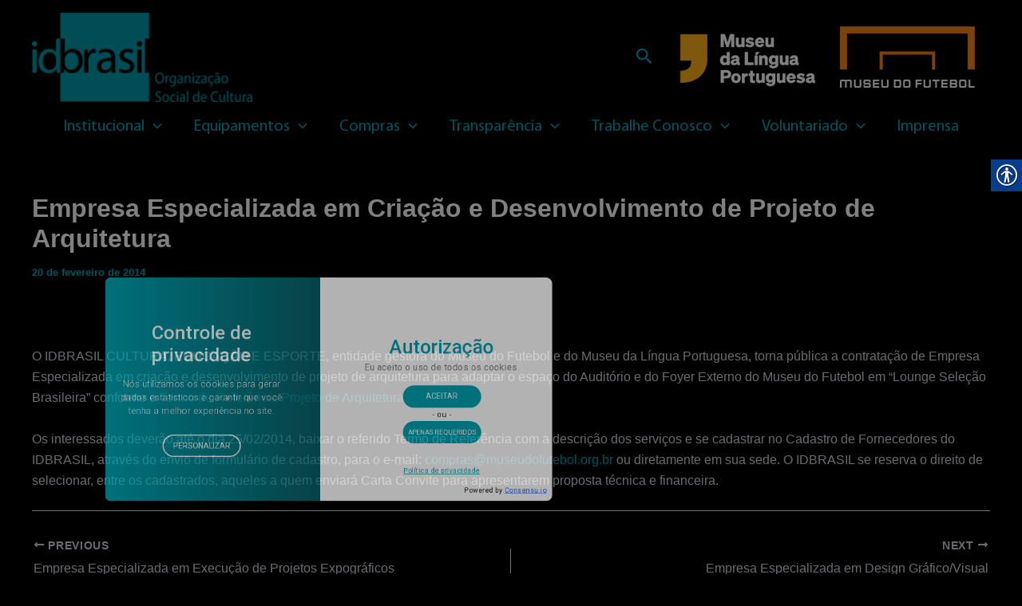

--- FILE ---
content_type: text/css
request_url: https://www.idbr.org.br/wp-content/plugins/dms/css/dms.css?ver=6.7.4
body_size: 671
content:
/*
//  ------------------------------------------------------------------------ //
//                     Document Management System                            //
//                   Written By:  Brian E. Reifsnyder                        //
//                                                                           //
//                See License.txt for copyright information.                 //
// ------------------------------------------------------------------------- //
*/


#dms2015wp *{border: initial; width: initial; table-layout: auto; vertical-align: top; }
/* #dms2015wp *{border-style: solid; border-width: 1pt; table-layout: auto; vertical-align: top; } */


/* #dms2015wp img {max-width:  auto; } */

#dms2015wp input[type="button"] {background-color: initial; color: initial; border-style: solid; border-width: 1pt; border-radius: 5px; padding: 5px; }
#dms2015wp input[type="submit"] {background-color: initial; color: initial; border-style: solid; border-width: 1pt; border-radius: 5px; padding: 5px; }
#dms2015wp input[type="text"] {background-color: initial; color: initial; border-style: solid; border-width: 1pt; padding: 1px;}

#dms2015wp select {border-style: solid; border-width: 1pt; }

/*   #dms2015wp table {width: 100%; border-collapse:  collapse; }  */
#dms2015wp table {width: 100%; }
#dms2015wp table.dms_content {border-style: solid; border-width: 1pt; color: black; }

#dms2015wp textarea {background-color: initial; color: initial; border-style: solid; border-width: 1pt; padding: 1px;}

#dms2015wp td {text-align: initial; padding: 3px; }

#dms2015wp_config input[type="button"] {background-color: initial; color: initial; border-style: solid; border-width: 1pt; border-radius: 5px; padding: 5px; }


#dms2017TableHeader table {border-collapse: collapse; }
/* #dms2017TableMenu table {}  */
/* Not needed   #dms2017TableBreadcrumbs table {border-collapse: collapse; }   */
/* Not needed   #dms2017TableContent table {border-collapse: collapse; }       */


.dms_header {font-size: 14pt; font-weight: bold; background-color: silver; }

.dms_subheader {font-size:  12pt; font-weight: bold; background-color: lightgray; }

.dms_comment {font-size: 8pt; color: grey; }

.dms_content {font-size: 10pt; }
.dms_content a:link {color: initial; }
.dms_content a:visited {color: initial; }

.dms_content_strikethrough {font-size: 10pt; text-decoration:line-through;}

/* Upload Progress Bar */
#dms_pbar_blank {
  border: solid 1px #000;
  height: 20px;
  width: 300px;
}

#dms_pbar_color {
  background-color: #006666;
  height: 20px;
  width: 0px;
}

#dms_pbar_blank, #dms_hdn_pbar_iframe {
  display: none;
}


/* Drop-Down Menu Button*/
.dms_drop_down_button
    {
    background-color: initial;
    color: black;
/*    border: 2px solid #4CAF50; */
   /* border: solid;  */
    background-color: grey;

    border-radius: 5px;
/*    border-style: solid;  */
/*    border-width: 1pt;  */
    padding: 5px;
    cursor: pointer;
/*
    background-color: #4CAF50;
    color: white;
    padding: 16px;
    font-size: 16px;
    border: none;
    cursor: pointer;
*/
    }

/* div to Position the Drop-Down Content*/
.dms_drop_down_div
    {
    position: relative;
    display: inline-block;
    }

/* Drop-Down Content (menu items) */
.dms_drop_down_content
    {
    display: none;
    position: absolute;
    font-size: 12pt;
    background-color: grey;
/*    background-color: #f9f9f9;  */
    text-align: center;
    min-width: 160px;
    box-shadow: 0px 8px 16px 0px rgba(0,0,0,0.2);
    }

/* Links Inside Drop-Down Content (menu items links) */
.dms_drop_down_content a
    {
    color: black;
    padding: 12px 16px;
    text-decoration: none;
    display: inline-table;
    }

.dms_drop_down_content a:visited
    {
    color: black;
    padding: 12px 16px;
    text-decoration: none;
    display: inline-table;
    }


/* Change Color of Drop-Down Content Links on Hover */
.dms_drop_down_content a:hover {background-color: white}
/*.dms_drop_down_content a:hover {background-color: #f1f1f1} */

/* Show the Drop-Down Menu On Hover */
.dms_drop_down_div:hover .dms_drop_down_content {display: inline-table;}

/* Change the Background Color of the Drop-Down Menu Button When The Content (Links) Is Shown */
.dms_drop_down_div:hover .dms_drop_down_button {background-color: grey;}
/* .dms_drop_down_div:hover .dms_drop_down_button {background-color: #3e8e41;}  */


--- FILE ---
content_type: text/css
request_url: https://www.idbr.org.br/wp-content/uploads/useanyfont/uaf.css?ver=1737119522
body_size: -223
content:
				@font-face {
					font-family: 'myriad-regular';
					src: url('/wp-content/uploads/useanyfont/4914myriad-regular.woff2') format('woff2'),
						url('/wp-content/uploads/useanyfont/4914myriad-regular.woff') format('woff');
					  font-display: auto;
				}

				.myriad-regular{font-family: 'myriad-regular' !important;}

		

--- FILE ---
content_type: text/css
request_url: https://render.consensu.io/css/chunk-8fd5717c.d9f711e7.css
body_size: 7381
content:
.form-check-input:checked{background-color:var(---primary-color);border-color:var(---primary-color)}.form-check-input:focus{border-color:var(---primary-color)!important;box-shadow:0 0 0 .25rem rgb(var(---primary-color)/25%)}.form-switch .form-check-input{width:35px;height:18px}body,html{width:100%;height:100%;margin:0;font-family:Roboto,sans-serif;letter-spacing:.5px;background-color:transparent!important}.consensu-container{width:var(---form-width);height:var(---form-height);position:relative;border-radius:10px;box-shadow:0 1px 4px rgba(0,0,0,.16);background-color:#fff}.overlay{width:100%;height:100%;position:absolute;z-index:100;background-image:linear-gradient(90deg,var(---primary-color),var(---secondary-color));border-radius:10px;color:#fff;clip:rect(0,385px,var(---form-height),0)}.open-sign-up{animation:slideleft .5s linear forwards}.open-sign-in{animation:slideright .5s linear forwards}.overlay .sign-in,.overlay .sign-up{---padding:20px;width:calc(385px - var(---padding)*2);height:100%;display:flex;justify-content:center;flex-direction:column;align-items:center;padding:0 var(---padding);text-align:center}.overlay .sign-in{float:left}.overlay .sign-up{float:right}.overlay h1{margin:0 5px;font-size:2.1rem}.overlay p{margin:20px 0 30px;font-weight:300}.consensu-externals{display:flex!important;margin-bottom:10px;font-size:10px;width:100%;position:absolute;bottom:30px;align-content:center;justify-content:center}.consensu-externals a{margin:5px!important}.consensu-link{display:block!important;font-size:12px;margin:5px;color:var(---primary-color)}.consensu-powered{color:var(---secondary-color);margin-bottom:10px!important;font-size:12px!important;width:100%;position:absolute;bottom:0;text-align:right;right:10px}.control-button,.switch-button{cursor:pointer;display:block;margin-left:auto;margin-right:auto;width:140px;height:40px;font-size:14px;text-transform:uppercase;background:none;border-radius:20px;color:#fff}.switch-button{border:2px solid}.control-button{border:none;margin-top:15px}.control-button:focus,.switch-button:focus{outline:none}.control-button.up{background-color:var(---primary-color)}.control-button.in{background-color:var(---secondary-color)}.form{width:100%;height:100%;position:absolute;border-radius:10px}.form .sign-in,.form .sign-up{---padding:10px;position:absolute;width:calc(var(---form-width) - 385px - var(---padding)*2);height:100%;display:flex;justify-content:center;flex-direction:column;align-items:center;padding:0 var(---padding);text-align:center}.form .sign-in{display:none;left:0}.form .sign-up{right:0}.form-left-slide-out{animation:form-slide-out-left .5s}.form .sign-in h1{color:var(---secondary-color);margin:0}.form .sign-up h1{color:var(---primary-color);margin:0}.social-media-buttons{display:flex;justify-content:center;width:100%;margin:15px}.social-media-buttons .icon{width:40px;height:40px;border:1px solid #dadada;border-radius:100%;display:flex;justify-content:center;align-items:center;margin:10px 7px}.small{font-size:16px;color:grey;font-weight:400;margin:5px}.social-media-buttons .icon svg{width:25px;height:25px}#sign-in-form input,#sign-up-form input{margin:12px;font-size:14px;padding:15px;width:260px;font-weight:300;border:none;background-color:hsla(0,0%,89.4%,.5803921569);font-family:Helvetica Neue,sans-serif;letter-spacing:1.5px;padding-left:20px}#sign-in-form input::-moz-placeholder{letter-spacing:1px}#sign-in-form input::placeholder{letter-spacing:1px}.forgot-password{font-size:12px;display:inline-block;border-bottom:2px solid #efebeb;padding-bottom:3px}.forgot-password:hover{cursor:pointer}@keyframes slideright{0%{clip:rect(0,385px,var(---form-height),0)}30%{clip:rect(0,480px,var(---form-height),0)}50%{clip:rect(0,calc(var(---form-width)/2 + 240px),var(---form-height),calc(var(---form-width)/2 - 240px))}80%{clip:rect(0,var(---form-width),var(---form-height),calc(var(---form-width) - 480px))}to{clip:rect(0,var(---form-width),var(---form-height),calc(var(---form-width) - 385px))}}@keyframes slideleft{to{clip:rect(0,385px,var(---form-height),0)}70%{clip:rect(0,480px,var(---form-height),0)}50%{clip:rect(0,calc(var(---form-width)/2 + 240px),var(---form-height),calc(var(---form-width)/2 - 240px))}30%{clip:rect(0,var(---form-width),var(---form-height),calc(var(---form-width) - 480px))}0%{clip:rect(0,var(---form-width),var(---form-height),calc(var(---form-width) - 385px))}}@keyframes text-slide-in-left{0%{padding-left:20px}to{padding-left:50px}}@keyframes text-slide-in-right{0%{padding-right:20px}to{padding-right:50px}}@keyframes text-slide-out-left{0%{padding-left:50px}to{padding-left:20px}}@keyframes text-slide-out-right{0%{padding-right:50px}to{padding-right:20px}}@keyframes form-slide-in-right{0%{padding-right:100px}to{padding-right:50px}}@keyframes form-slide-in-left{0%{padding-left:100px}to{padding-left:50px}}@keyframes form-slide-out-right{0%{padding-right:50px}to{padding-right:80px}}@keyframes form-slide-out-left{0%{padding-left:50px}to{padding-left:80px}}.consensu-cookie-list{width:calc(100% - 20px);height:300px;overflow-y:auto;overflow-x:hidden;margin:10px}.consensu-cookie-list .card header{cursor:pointer;text-align:left;display:flex;justify-content:space-between}.consensu-cookie-list .card header span{padding-left:10px;width:100%}.consensu-cookie-list .card header .switch input{cursor:pointer}.consensu-cookie-list .card .category-description{font-size:10px;text-align:left}.consensu-cookie-list .card .table{font-size:12px}.consensu-cookie-list .card table td,.consensu-cookie-list .card table th{text-align:initial}.consensu-cookie-list .card .cookie-name{font-weight:500;text-align:initial;display:flex;align-items:normal;justify-content:baseline;flex-direction:column;height:100%}.consensu-cookie-list .card .cookie-name span{font-weight:800;width:100px}.consensu-cookie-list .card .cookie-name small{width:100px}.info-version{display:flex;flex-direction:column;width:100%;text-align:left;font-size:10px}.consensu-cookie-list::-webkit-scrollbar{width:5px}.consensu-cookie-list::-webkit-scrollbar-track{box-shadow:inset 0 0 5px #ccc;border-radius:5px}.consensu-cookie-list::-webkit-scrollbar-thumb{background:#ccc;border-radius:5px}.consensu-cookie-list::-webkit-scrollbar-thumb:hover{background:#ccc}.consensu-mobile{display:none!important}h5{margin-top:5px}button{color:#fff;text-transform:uppercase;transition:all .3s;position:relative;overflow:hidden;z-index:1}button:after{width:100%;z-index:-2}button:after,button:before{content:"";position:absolute;bottom:0;left:0;height:100%}button:before{width:0;background-color:var(---darker);transition:all .3s;border-radius:10rem;z-index:-1}button:hover{color:#fff}button:hover:before{width:100%}@media only screen and (max-width:800px){.consensu-mobile{display:block!important}.actions,.actions-column{display:flex;align-items:center;justify-content:space-between}.actions-column{flex-direction:column}.actions-column .switch-button{margin:5px!important}.control-button{padding:10px!important;margin:5px}.consensu-container{margin:5px;background-color:#fff;max-width:380px!important}.sign-up{display:none!important}.overlay .sign-in,.overlay .sign-up{---padding:20px;width:100%!important}.form .sign-in,.form .sign-up,.overlay .sign-in,.overlay .sign-up{height:100%;display:flex;justify-content:center;flex-direction:column;align-items:center;padding:0 var(---padding);text-align:center}.form .sign-in,.form .sign-up{---padding:10px;position:absolute;width:100%}}

--- FILE ---
content_type: application/javascript
request_url: https://render.consensu.io/js/app.4c24334c.js
body_size: 7505
content:
(function(e){function n(n){for(var c,r,a=n[0],s=n[1],d=n[2],i=0,h=[];i<a.length;i++)r=a[i],Object.prototype.hasOwnProperty.call(o,r)&&o[r]&&h.push(o[r][0]),o[r]=0;for(c in s)Object.prototype.hasOwnProperty.call(s,c)&&(e[c]=s[c]);f&&f(n);while(h.length)h.shift()();return u.push.apply(u,d||[]),t()}function t(){for(var e,n=0;n<u.length;n++){for(var t=u[n],c=!0,r=1;r<t.length;r++){var a=t[r];0!==o[a]&&(c=!1)}c&&(u.splice(n--,1),e=s(s.s=t[0]))}return e}var c={},r={app:0},o={app:0},u=[];function a(e){return s.p+"js/"+({}[e]||e)+"."+{"chunk-2d0b6b0a":"1778145f","chunk-3fd86f3c":"7bebc85e","chunk-48e886fe":"6052b7d4","chunk-746e063b":"b22af8fa","chunk-74b64b4c":"8e686392","chunk-773d9d30":"847724a3","chunk-a2a3321e":"83ea40d3","chunk-b76543c2":"0428069d","chunk-49db05f8":"b88e2e92","chunk-66a82bfc":"f3128b79","chunk-8fd5717c":"bb4a0dae","chunk-b7445e9c":"d5bf6c06","chunk-c74e8c00":"46ec8c94"}[e]+".js"}function s(n){if(c[n])return c[n].exports;var t=c[n]={i:n,l:!1,exports:{}};return e[n].call(t.exports,t,t.exports,s),t.l=!0,t.exports}s.e=function(e){var n=[],t={"chunk-3fd86f3c":1,"chunk-48e886fe":1,"chunk-746e063b":1,"chunk-74b64b4c":1,"chunk-773d9d30":1,"chunk-a2a3321e":1,"chunk-49db05f8":1,"chunk-66a82bfc":1,"chunk-8fd5717c":1,"chunk-b7445e9c":1,"chunk-c74e8c00":1};r[e]?n.push(r[e]):0!==r[e]&&t[e]&&n.push(r[e]=new Promise((function(n,t){for(var c="css/"+({}[e]||e)+"."+{"chunk-2d0b6b0a":"31d6cfe0","chunk-3fd86f3c":"260c5b79","chunk-48e886fe":"4a67143f","chunk-746e063b":"d9f711e7","chunk-74b64b4c":"820aa580","chunk-773d9d30":"ed65fb00","chunk-a2a3321e":"fea41d7d","chunk-b76543c2":"31d6cfe0","chunk-49db05f8":"ed65fb00","chunk-66a82bfc":"ed65fb00","chunk-8fd5717c":"d9f711e7","chunk-b7445e9c":"8a0514fd","chunk-c74e8c00":"820aa580"}[e]+".css",o=s.p+c,u=document.getElementsByTagName("link"),a=0;a<u.length;a++){var d=u[a],i=d.getAttribute("data-href")||d.getAttribute("href");if("stylesheet"===d.rel&&(i===c||i===o))return n()}var h=document.getElementsByTagName("style");for(a=0;a<h.length;a++){d=h[a],i=d.getAttribute("data-href");if(i===c||i===o)return n()}var f=document.createElement("link");f.rel="stylesheet",f.type="text/css",f.onload=n,f.onerror=function(n){var c=n&&n.target&&n.target.src||o,u=new Error("Loading CSS chunk "+e+" failed.\n("+c+")");u.code="CSS_CHUNK_LOAD_FAILED",u.request=c,delete r[e],f.parentNode.removeChild(f),t(u)},f.href=o;var l=document.getElementsByTagName("head")[0];l.appendChild(f)})).then((function(){r[e]=0})));var c=o[e];if(0!==c)if(c)n.push(c[2]);else{var u=new Promise((function(n,t){c=o[e]=[n,t]}));n.push(c[2]=u);var d,i=document.createElement("script");i.charset="utf-8",i.timeout=120,s.nc&&i.setAttribute("nonce",s.nc),i.src=a(e);var h=new Error;d=function(n){i.onerror=i.onload=null,clearTimeout(f);var t=o[e];if(0!==t){if(t){var c=n&&("load"===n.type?"missing":n.type),r=n&&n.target&&n.target.src;h.message="Loading chunk "+e+" failed.\n("+c+": "+r+")",h.name="ChunkLoadError",h.type=c,h.request=r,t[1](h)}o[e]=void 0}};var f=setTimeout((function(){d({type:"timeout",target:i})}),12e4);i.onerror=i.onload=d,document.head.appendChild(i)}return Promise.all(n)},s.m=e,s.c=c,s.d=function(e,n,t){s.o(e,n)||Object.defineProperty(e,n,{enumerable:!0,get:t})},s.r=function(e){"undefined"!==typeof Symbol&&Symbol.toStringTag&&Object.defineProperty(e,Symbol.toStringTag,{value:"Module"}),Object.defineProperty(e,"__esModule",{value:!0})},s.t=function(e,n){if(1&n&&(e=s(e)),8&n)return e;if(4&n&&"object"===typeof e&&e&&e.__esModule)return e;var t=Object.create(null);if(s.r(t),Object.defineProperty(t,"default",{enumerable:!0,value:e}),2&n&&"string"!=typeof e)for(var c in e)s.d(t,c,function(n){return e[n]}.bind(null,c));return t},s.n=function(e){var n=e&&e.__esModule?function(){return e["default"]}:function(){return e};return s.d(n,"a",n),n},s.o=function(e,n){return Object.prototype.hasOwnProperty.call(e,n)},s.p="/",s.oe=function(e){throw console.error(e),e};var d=window["webpackJsonp"]=window["webpackJsonp"]||[],i=d.push.bind(d);d.push=n,d=d.slice();for(var h=0;h<d.length;h++)n(d[h]);var f=i;u.push([0,"chunk-vendors"]),t()})({0:function(e,n,t){e.exports=t("56d7")},"56d7":function(e,n,t){"use strict";t.r(n);var c=t("2b0e"),r=function(){var e=this,n=e._self._c;return n("div",{attrs:{id:"app"}},[n("router-view")],1)},o=[],u=t("2877"),a={},s=Object(u["a"])(a,r,o,!1,null,null,null),d=s.exports,i=t("8c4f"),h=function(){var e=this,n=e._self._c;return n("div",{staticClass:"consensu"},[e.selected&&e.result?[n(e.selected,{tag:"component",attrs:{consent:e.result.consent,version:e.result.version}})]:e._e()],2)},f=[],l=t("bc3a"),b=t.n(l);const k={computed:{api(){let e=b.a.create({baseURL:"https://beta-api.consensu.io/",timeout:1e4,headers:{Authorization:"Bearer "+this.$route.params.token}});return e}}};var p=k,m={name:"Home",mixins:[p],created(){this.getConsent()},data(){return{result:!1,selected:!1,whitelist:["box","modal","sidebar"]}},methods:{load(e){return()=>t("ce68")("./"+e)},getConsent(){this.api.get("/v1/process/iframe").then(e=>{this.result=e.data,this.selected=this.load(e.data.consent.configs.type)})}},computed:{}},v=m,g=Object(u["a"])(v,h,f,!1,null,null,null),y=g.exports;c["default"].use(i["a"]);const x=[{path:"/preview/:token/:fingerprint",name:"preview",component:y}],_=new i["a"]({mode:"history",base:"/",routes:x});var w=_,O=t("2f62");c["default"].use(O["a"]);var j=new O["a"].Store({state:{},mutations:{},actions:{},modules:{}}),P=t("5f5b"),C=t("b1e0");t("f9e3"),t("2dd8");c["default"].config.productionTip=!1,c["default"].use(P["a"]),c["default"].use(C["a"]),new c["default"]({router:w,store:j,render:e=>e(d)}).$mount("#app")},ce68:function(e,n,t){var c={"./Process":["1dde",9,"chunk-2d0b6b0a"],"./Process.vue":["1dde",9,"chunk-2d0b6b0a"],"./box":["1e53",9,"chunk-b76543c2","chunk-8fd5717c"],"./box/":["1e53",9,"chunk-b76543c2","chunk-8fd5717c"],"./box/comps/button":["e7b1",9,"chunk-a2a3321e"],"./box/comps/button.vue":["e7b1",9,"chunk-a2a3321e"],"./box/index":["1e53",9,"chunk-b76543c2","chunk-8fd5717c"],"./box/index.vue":["1e53",9,"chunk-b76543c2","chunk-8fd5717c"],"./box/style.scss":["2a87",7,"chunk-746e063b"],"./modal":["c505",9,"chunk-b76543c2","chunk-b7445e9c"],"./modal/":["c505",9,"chunk-b76543c2","chunk-b7445e9c"],"./modal/comps/cookies":["596d",9,"chunk-b76543c2","chunk-c74e8c00"],"./modal/comps/cookies.vue":["596d",9,"chunk-b76543c2","chunk-c74e8c00"],"./modal/comps/direitos":["7f00",9,"chunk-48e886fe"],"./modal/comps/direitos.vue":["7f00",9,"chunk-48e886fe"],"./modal/index":["c505",9,"chunk-b76543c2","chunk-b7445e9c"],"./modal/index.vue":["c505",9,"chunk-b76543c2","chunk-b7445e9c"],"./modal/style.scss":["7e6e",7,"chunk-74b64b4c"],"./modal_tabs":["da4d",9,"chunk-b76543c2","chunk-66a82bfc"],"./modal_tabs/":["da4d",9,"chunk-b76543c2","chunk-66a82bfc"],"./modal_tabs/comps/cookies":["0035",9,"chunk-b76543c2","chunk-49db05f8"],"./modal_tabs/comps/cookies.vue":["0035",9,"chunk-b76543c2","chunk-49db05f8"],"./modal_tabs/comps/direitos":["2f30",9,"chunk-3fd86f3c"],"./modal_tabs/comps/direitos.vue":["2f30",9,"chunk-3fd86f3c"],"./modal_tabs/index":["da4d",9,"chunk-b76543c2","chunk-66a82bfc"],"./modal_tabs/index.vue":["da4d",9,"chunk-b76543c2","chunk-66a82bfc"],"./modal_tabs/style.scss":["ec83",7,"chunk-773d9d30"]};function r(e){if(!t.o(c,e))return Promise.resolve().then((function(){var n=new Error("Cannot find module '"+e+"'");throw n.code="MODULE_NOT_FOUND",n}));var n=c[e],r=n[0];return Promise.all(n.slice(2).map(t.e)).then((function(){return t.t(r,n[1])}))}r.keys=function(){return Object.keys(c)},r.id="ce68",e.exports=r}});
//# sourceMappingURL=app.4c24334c.js.map

--- FILE ---
content_type: application/javascript
request_url: https://render.consensu.io/js/chunk-8fd5717c.bb4a0dae.js
body_size: 7638
content:
(window["webpackJsonp"]=window["webpackJsonp"]||[]).push([["chunk-8fd5717c"],{"1e53":function(t,s,e){"use strict";e.r(s);var o=function(){var t=this,s=t._self._c;return t.consent.configs?s("div",{staticClass:"consensu-container",style:t.cssVars},[s("div",{staticClass:"overlay",class:t.overlayClass},[s("div",{staticClass:"sign-in overlay-text-left-animation",attrs:{id:"sign-in"}},[s("h1",[t._v(t._s(t.consent.configs.message.title))]),s("p",[t._v(t._s(t.consent.configs.message.description))]),s("div",{staticClass:"actions-column"},[s("button",{staticClass:"switch-button",attrs:{id:"slide-right-button"},on:{click:t.custom}},[t._v(t._s(t.consent.configs.buttons.custom))]),s("button",{staticClass:"switch-button consensu-mobile",on:{click:t.saveAll}},[t._v(" "+t._s(t.consent.configs.buttons.accepted)+" "),t.loadingAll?s("i",{staticClass:"fa fa-circle-o-notch fa-spin"}):t._e()]),s("button",{staticClass:"switch-button consensu-mobile",staticStyle:{"font-size":"12px !important"},on:{click:t.saveRequested}},[t._v(" "+t._s(t.consent.configs.buttons.rejected||"Apenas requeridos")+" "),t.loadingAll?s("i",{staticClass:"fa fa-circle-o-notch fa-spin"}):t._e()])])]),s("div",{staticClass:"sign-up overlay-text-right-animation-out",attrs:{id:"sign-up"}},[s("h1",[t._v(t._s(t.consent.configs.custom.title))]),s("p",[t._v(t._s(t.consent.configs.custom.description))]),s("button",{staticClass:"switch-button",attrs:{id:"slide-left-button"},on:{click:t.back}},[t._v(" "+t._s(t.consent.configs.buttons.back)+" ")])])]),s("div",{staticClass:"form"},[t.active?s("div",{staticClass:"sign-in",staticStyle:{display:"block"},attrs:{id:"sign-in-info"}},[s("h5",[t._v(t._s(t.consent.configs.custom.info))]),s("b-form",{on:{submit:function(t){t.preventDefault()}}},[t.version.length>0?s("div",{staticClass:"consensu-cookie-list accordion",attrs:{role:"tablist"}},[t._l(t.version,(function(e,o){return[s("b-card",{key:o,staticClass:"mb-1",attrs:{"no-body":""}},[s("b-card-header",{staticClass:"p-1 text-left",attrs:{"header-tag":"header",role:"tab",variant:"info"}},[s("span",{directives:[{name:"b-toggle",rawName:"v-b-toggle",value:"accordion-"+o,expression:"'accordion-' + idx"}],staticClass:"category-name"},[t._v(t._s(e.category.name)+" ("+t._s(e.cookies.length)+")")]),s("div",{staticClass:"form-check form-switch switch"},[s("input",{staticClass:"form-check-input",attrs:{type:"checkbox",id:"consensu-category-"+e.category._id,disabled:e.category.disabled},domProps:{value:e.category._id,checked:t.selected[e.category._id].cookies.length===e.cookies.length},on:{click:function(s){return t.toggleCategory(e.category._id,s.target.checked)}}}),s("label",{staticClass:"form-check-label",attrs:{for:"consensu-category-"+e.category._id}})])]),s("b-collapse",{attrs:{id:"accordion-"+o,accordion:"accordion",role:"tabpanel"}},[s("b-card-body",[s("b-card-text",{staticClass:"category-description"},[t._v(t._s(e.category.description))]),s("table",{staticClass:"table table-striped"},[s("thead",[s("tr",[s("th",{attrs:{scope:"col"}},[t._v("Cookie")]),s("th",{attrs:{scope:"col"}},[t._v("Descrição")]),s("th",{attrs:{scope:"col"}})])]),s("tbody",t._l(e.cookies,(function(o){return s("tr",{key:o._id},[s("td",[s("div",{staticClass:"cookie-name"},[s("span",[t._v(t._s(o.name))]),s("small",[t._v(t._s(o.expiration))])])]),s("td",[t._v(t._s(o.description))]),s("td",[s("div",{staticClass:"form-check form-switch switch"},[t.selected[e.category._id]?s("input",{directives:[{name:"model",rawName:"v-model",value:t.selected[e.category._id].cookies,expression:"selected[item.category._id].cookies"}],staticClass:"form-check-input",class:`consensu-category-${e.category._id}-cookie`,attrs:{type:"checkbox","data-cookie-name":o.name,id:o._id,disabled:e.category.disabled},domProps:{value:o._id,checked:Array.isArray(t.selected[e.category._id].cookies)?t._i(t.selected[e.category._id].cookies,o._id)>-1:t.selected[e.category._id].cookies},on:{change:function(s){var i=t.selected[e.category._id].cookies,a=s.target,c=!!a.checked;if(Array.isArray(i)){var n=o._id,r=t._i(i,n);a.checked?r<0&&t.$set(t.selected[e.category._id],"cookies",i.concat([n])):r>-1&&t.$set(t.selected[e.category._id],"cookies",i.slice(0,r).concat(i.slice(r+1)))}else t.$set(t.selected[e.category._id],"cookies",c)}}}):t._e(),s("label",{staticClass:"form-check-label",attrs:{for:o._id}})])])])})),0)])],1)],1)],1)]})),s("p",{staticClass:"info-version"},[s("span",{staticClass:"version"},[s("b",[t._v("Identificação Única:")]),t._v(" "+t._s(t.fingerprint)+" ")]),s("span",{staticClass:"version"},[s("b",[t._v("Versão:")]),t._v(" "+t._s(t.versionID)+" ")]),s("span",{staticClass:"lastUpdate"},[s("b",[t._v("Última Atualização:")]),t._v(" "+t._s(new Date(t.version[0].lastUpdate).toLocaleString())+" ")])])],2):t._e(),s("div",{staticClass:"actions"},[s("button",{staticClass:"control-button in",on:{click:t.saveCustom}},[t._v(" Salvar "),t.loadingCustom?s("i",{staticClass:"fa fa-circle-o-notch fa-spin"}):t._e()]),s("button",{staticClass:"control-button in consensu-mobile",attrs:{id:"slide-left-button"},on:{click:t.back}},[t._v("VOLTAR")])])])],1):t._e(),s("div",{staticClass:"sign-up form-right-slide-in",staticStyle:{display:"flex"},attrs:{id:"sign-up-info"}},[s("h1",[t._v(t._s(t.consent.configs.accept.title))]),s("p",{staticClass:"small"},[t._v(t._s(t.consent.configs.accept.description))]),s("form",{attrs:{id:"sign-up-form"},on:{submit:function(t){t.preventDefault()}}},[s("button",{staticClass:"control-button up",attrs:{title:"Nesta opção será dada permissão para todas as categorias"},on:{click:t.saveAll}},[t._v(" "+t._s(t.consent.configs.buttons.accepted)+" "),t.loadingAll?s("i",{staticClass:"fa fa-circle-o-notch fa-spin"}):t._e()])]),s("center",[s("small",[t._v(" - ou - ")])]),s("button",{staticClass:"control-button up",staticStyle:{"font-size":"12px !important","margin-top":"0px"},attrs:{type:"button",title:"Nesta opção serão dadas as permissões apenas para a categoria requeridos"},on:{click:t.saveRequested}},[t._v(" "+t._s(t.consent.configs.buttons.rejected||"Apenas requeridos")+" "),t.loadingAll?s("i",{staticClass:"fa fa-circle-o-notch fa-spin"}):t._e()]),s("div",{staticClass:"consensu-externals"},[t.consent.configs.privacy.url?s("a",{staticClass:"consensu-link",attrs:{href:t.consent.configs.privacy.url,target:"_blank"}},[t._v("Política de privacidade")]):t._e(),t.consent.configs.terms.url?s("a",{staticClass:"consensu-link",attrs:{href:t.consent.configs.terms.url,target:"_blank"}},[t._v("Termos de uso")]):t._e(),t.consent.configs.optOut.url?s("a",{staticClass:"consensu-link",attrs:{href:t.consent.configs.optOut.url,target:"_blank"}},[t._v("Optout")]):t._e(),t.consent.configs.cookies.url?s("a",{staticClass:"consensu-link",attrs:{href:t.consent.configs.cookies.url,target:"_blank"}},[t._v("Política de cookies")]):t._e()]),t._m(0)],1)])]):t._e()},i=[function(){var t=this,s=t._self._c;return s("div",{staticClass:"consensu-powered"},[t._v(" Powered by "),s("a",{attrs:{href:"https://consensu.io",target:"_blank"}},[t._v("Consensu.io")])])}],a=e("828e"),c={name:"box",mixins:[a["a"]],props:["consent","version"],components:{},data(){return{overlayClass:"",viewport:{360:{width:365,height:500},400:{width:400,height:430},798:{width:400,height:430},800:{width:810,height:430}}}},mounted(){this.setConfig(),this.sendEvent("makeConsent",this.consent)},methods:{setConfig(){this.sendEvent("makeViewport",this.viewport)},custom(){this.overlayClass="open-sign-in"},back(){this.overlayClass="open-sign-up"}},computed:{}},n=c,r=(e("b7ee"),e("2877")),l=Object(r["a"])(n,o,i,!1,null,null,null);s["default"]=l.exports},8921:function(t,s,e){},b7ee:function(t,s,e){"use strict";e("8921")}}]);
//# sourceMappingURL=chunk-8fd5717c.bb4a0dae.js.map